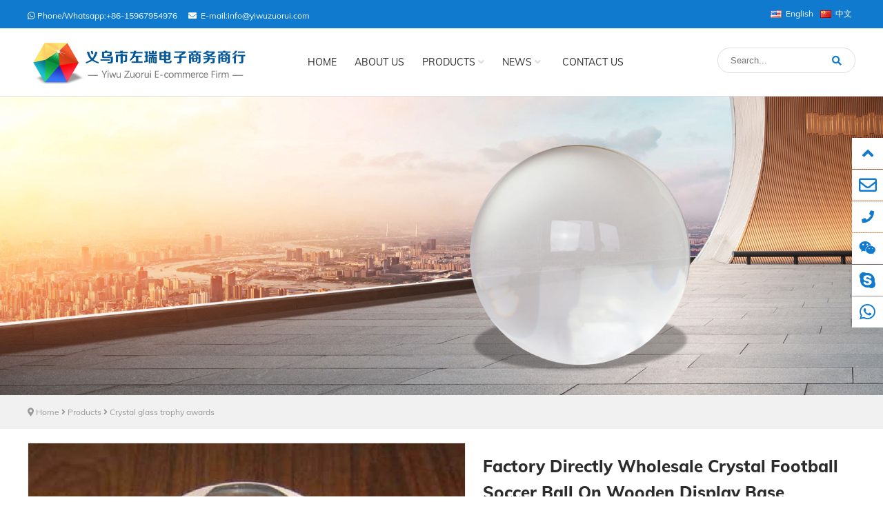

--- FILE ---
content_type: text/html
request_url: https://www.yiwuzuorui.com/Crystal-glass-trophy-awards/Factory-Directly-Wholesale-Crystal-Football-Soccer-Ball-On-Wooden-Display-Base.html
body_size: 4986
content:
<!doctype html>
<html>
<head>
<meta charset="utf-8">
<meta name="viewport" content="width=device-width, initial-scale=1.0, maximum-scale=1.0, user-scalable=0">
<meta http-equiv="x-ua-compatible" content="ie=edge">
<meta http-equiv="Content-Type" content="text/html; charset=utf-8">
<title>Factory Directly Wholesale Crystal Football Soccer Ball On Wooden Display Base</title>
<meta name="keywords" content="Crystal Football Ball" />
<meta name="description" content="China Crystal Football Ball manufacturer,supplier,producer,maker,factory" />
<meta name="Language" content="English" />
<meta name="Publisher" content="Yiwu Zuorui E-commerce Firm" />
<meta name="Revisit-After" content="7 Days" />
<meta name="distribution" content="Global" />
<meta name="Robots" content="index, follow" />
<meta name="page-topic" content="Yiwu Zuorui E-commerce Firm">
<meta name="YahooSeeker" content="index, follow">
<meta name="msnbot" content="index, follow">
<meta name="googlebot" content="index, follow"/> 
<meta name="Baiduspider" content="index, follow"/>
<meta name="Rating" content="General"/> 
<meta name="allow-search" content="yes">
<meta name="expires" content="never">
<meta name="robots" content="noodp,noydir"/>
<meta property="og:title" content="Factory Directly Wholesale Crystal Football Soccer Ball On Wooden Display Base"/>
<meta property="og:site_name" content="Yiwu Zuorui E-commerce Firm"/>
<meta property="og:description" content="China Crystal Football Ball manufacturer,supplier,producer,maker,factory">
<meta property="og:url" content="https://www.yiwuzuorui.com/Crystal-glass-trophy-awardsFactory-Directly-Wholesale-Crystal-Football-Soccer-Ball-On-Wooden-Display-Base.html" />
<meta property="og:type" content="website" />
<meta property="og:image" content="https://www.yiwuzuorui.com/images/logo.png" />
<meta property="og:image:width" content="800" />
<meta property="og:image:height" content="800" />
<meta name="twitter:card" content="summary"/>
<meta name="twitter:site" content="Yiwu Zuorui E-commerce Firm"/>
<meta name="twitter:creator" content="Yiwu Zuorui E-commerce Firm"/>
<meta name="twitter:title" content="Factory Directly Wholesale Crystal Football Soccer Ball On Wooden Display Base"/>
<meta name="twitter:description" content="China Crystal Football Ball manufacturer,supplier,producer,maker,factory"/>
<meta name="twitter:image" content="https://www.yiwuzuorui.com/images/logo.png"/>
<link rel="shortcut icon" href="/favicon.ico" />
<link rel="stylesheet" href="/style.css?f=all&version=13&lan=en">
<!--[if lt IE 9]>
<script src="/js/html5shiv.min.js"></script>
<script src="/js/respond.min.js"></script>
<![endif]-->

</head>
<body lan="en" cat="product" id="343">
<header>
	<div class="top"><div class="container"><p><i class="fa fa-whatsapp"></i>Phone/Whatsapp:<a href="https://api.whatsapp.com/send?phone=8615967954976" target="_blank">+86-15967954976</a> <i class="fa fa-envelope"></i> E-mail:<a href="maito:info@yiwuzuorui.com">info@yiwuzuorui.com</a></p><div class="lang"><a href="/"><img src="/images/en.png" /> English</a><a href="/cn/"><img src="/images/cn.png" /> 中文</a></div></div></div>
	<div class="container menuContainer">
		<div class="menuButton">Open Nav<span aria-hidden="true"></span></div>
		<div class="logo"><a href="/"><img src="/images/logo.png" alt="Yiwu Zuorui E-commerce Firm" /></a></div>		
		<div class="menu">
			<ul class="menuUL">
				<li class="menu0" style="z-index:999"><a href="/" class="menu0A">Home</a></li><li class="menu0" style="z-index:998"><a href="/ABOUT-US.html" class="menu0A">About Us</a></li><li class="menu0Full" style="z-index:997"><a href="/Products.html" class="menu0A">Products</a><div class="fullDown"><div class="container"><div class="row"><div class="col-xs-12 col-sm-6 col-md-3 col-lg-3"><strong><a href="/Solid-glass-bricks.html" class="menu1A">Solid glass bricks</a></strong></div><div class="clear visible-xs"></div><div class="col-xs-12 col-sm-6 col-md-3 col-lg-3"><strong><a href="/Glass-building-materials.html" class="menu1A">Glass building materials</a></strong></div><div class="clear visible-sm"></div><div class="col-xs-12 col-sm-6 col-md-3 col-lg-3"><strong><a href="/Crystal-Stair-Pillars.html" class="menu1A">Crystal Stair Pillars</a></strong></div><div class="clear visible-xs"></div><div class="col-xs-12 col-sm-6 col-md-3 col-lg-3"><strong><a href="/Glass-Lighting-Components.html" class="menu1A">Glass Lighting Components</a></strong></div><div class="clear visible-md visible-lg"></div><div class="col-xs-12 col-sm-6 col-md-3 col-lg-3"><strong><a href="/K9-blank-crystals.html" class="menu1A">K9 blank crystals</a></strong></div><div class="clear visible-xs"></div><div class="col-xs-12 col-sm-6 col-md-3 col-lg-3"><strong><a href="/3D-photo-crystals.html" class="menu1A">3D photo crystals</a></strong></div><div class="clear visible-sm"></div><div class="col-xs-12 col-sm-6 col-md-3 col-lg-3"><strong><a href="/Crystal-glass-trophy-awards.html" class="menu1A">Crystal glass trophy awards</a></strong></div><div class="clear visible-xs"></div><div class="col-xs-12 col-sm-6 col-md-3 col-lg-3"><strong><a href="/Crystal-glass-balls.html" class="menu1A">Crystal glass balls</a></strong></div><div class="clear visible-md visible-lg"></div><div class="col-xs-12 col-sm-6 col-md-3 col-lg-3"><strong><a href="/LED-light-stands-for-displaying.html" class="menu1A">LED light stands for displaying</a></strong></div><div class="clear visible-xs"></div><div class="col-xs-12 col-sm-6 col-md-3 col-lg-3"><strong><a href="/Crystal-Glass-Christmas-Ornaments.html" class="menu1A">Crystal Glass Christmas Ornaments</a></strong></div><div class="clear visible-sm"></div><div class="col-xs-12 col-sm-6 col-md-3 col-lg-3"><strong><a href="/Waterjet-Cutting-Crystal-Glass-Products.html" class="menu1A">Waterjet Cutting Crystal Glass Products</a></strong></div><div class="clear visible-xs"></div><div class="col-xs-12 col-sm-6 col-md-3 col-lg-3"><strong><a href="/Crystal-Candle-HoldersCandelabras.html" class="menu1A">Crystal Candle Holders/Candelabras</a></strong></div><div class="clear visible-md visible-lg"></div><div class="col-xs-12 col-sm-6 col-md-3 col-lg-3"><strong><a href="/Crystal-Glass-Paperweights.html" class="menu1A">Crystal Glass Paperweights</a></strong></div><div class="clear visible-xs"></div><div class="col-xs-12 col-sm-6 col-md-3 col-lg-3"><strong><a href="/Iceberg-Shaped-Crystals.html" class="menu1A">Iceberg Shaped Crystals</a></strong></div><div class="clear visible-sm"></div><div class="col-xs-12 col-sm-6 col-md-3 col-lg-3"><strong><a href="/LED-light-Crystal-Glass-Keychains.html" class="menu1A">LED light Crystal Glass Keychains</a></strong></div><div class="clear visible-xs"></div><div class="col-xs-12 col-sm-6 col-md-3 col-lg-3"><strong><a href="/Crystal-Animal-Figurines-Sculptures.html" class="menu1A">Crystal Animal Figurines Sculptures</a></strong></div><div class="clear visible-md visible-lg"></div><div class="col-xs-12 col-sm-6 col-md-3 col-lg-3"><strong><a href="/Crystal-Photo-Frames.html" class="menu1A">Crystal Photo Frames</a></strong></div><div class="clear visible-xs"></div><div class="col-xs-12 col-sm-6 col-md-3 col-lg-3"><strong><a href="/Crystal-Flower-Vase.html" class="menu1A">Crystal Flower Vase</a></strong></div><div class="clear visible-sm"></div><div class="col-xs-12 col-sm-6 col-md-3 col-lg-3"><strong><a href="/K9-Crystal-Glass-Raw-Materials.html" class="menu1A">K9 Crystal Glass Raw Materials</a></strong></div><div class="clear visible-xs"></div><div class="col-xs-12 col-sm-6 col-md-3 col-lg-3"><strong><a href="/Sublimation-Photo-Crystals.html" class="menu1A">Sublimation Photo Crystals</a></strong></div><div class="clear visible-md visible-lg"></div><div class="col-xs-12 col-sm-6 col-md-3 col-lg-3"><strong><a href="/Crystal-PenCard-Holders.html" class="menu1A">Crystal Pen/Card Holders</a></strong></div><div class="clear visible-xs"></div><div class="col-xs-12 col-sm-6 col-md-3 col-lg-3"><strong><a href="/Crystal-USB-Flash-Drive.html" class="menu1A">Crystal USB Flash Drive</a></strong></div><div class="clear visible-sm"></div><div class="col-xs-12 col-sm-6 col-md-3 col-lg-3"><strong><a href="/Crystal-Gifts.html" class="menu1A">Crystal Gifts</a></strong></div><div class="clear visible-xs"></div><div class="col-xs-12 col-sm-6 col-md-3 col-lg-3"><strong><a href="/Crystal-TableDesk-Clocks.html" class="menu1A">Crystal Table/Desk Clocks</a></strong></div><div class="clear visible-md visible-lg"></div><div class="col-xs-12 col-sm-6 col-md-3 col-lg-3"><strong><a href="/Crystal-Glass-Ashtray.html" class="menu1A">Crystal Glass Ashtray</a></strong></div><div class="clear visible-xs"></div><div class="col-xs-12 col-sm-6 col-md-3 col-lg-3"><strong><a href="/3D-Crystal-Glass-Models.html" class="menu1A">3D Crystal Glass Models</a></strong></div><div class="clear visible-sm"></div><div class="col-xs-12 col-sm-6 col-md-3 col-lg-3"><strong><a href="/Crystal-Glass-Bottle-Stoppers.html" class="menu1A">Crystal Glass Bottle Stoppers</a></strong></div><div class="clear visible-xs"></div><div class="col-xs-12 col-sm-6 col-md-3 col-lg-3"><strong><a href="/Crystal-Glass-Perfume-Bottles.html" class="menu1A">Crystal Glass Perfume Bottles</a></strong></div><div class="clear visible-md visible-lg"></div><div class="col-xs-12 col-sm-6 col-md-3 col-lg-3"><strong><a href="/crystal-glass-flowers.html" class="menu1A">crystal glass flowers</a></strong></div><div class="clear visible-xs"></div></div></div></div></li><li class="menu0" style="z-index:996"><a href="/news/" class="menu0A">News</a><ul><li class="menu1"><a href="/news/Company-News.html" class="menu1A">Company News</a></li><li class="menu1"><a href="/news/Industry-News.html" class="menu1A">Industry News</a></li></ul></li><li class="menu0 lastMenu" style="z-index:995"><a href="/CONTACT-US.html" class="menu0A">Contact Us</a></li>
			</ul>
		</div>
		<div class="search">
			<form method="get" action="/search.html" onsubmit="return search(this)">
				<input type="hidden" name="lan" value="en" />
				<input type="text" name="keyword" value="" placeholder="Search...">
				<button type="submit"><i class="fa fa-search"></i></button>		
			</form>
		</div>
	</div>
</header>

<div class="pagePhoto"><h2>Crystal glass trophy awards</h2><img src="/upload/image/20210724/banner-5.jpg" alt="Crystal glass trophy awards" /></div>
<div class="postion"><div class="container"><i class="fa fa-map-marker"></i> <a href="/">Home</a> <i class="fa fa-angle-right"></i> <a href="/Products.html">Products</a> <i class="fa fa-angle-right"></i> <a href="/Crystal-glass-trophy-awards.html">Crystal glass trophy awards</a></div></div>
<div class="container">
	<div class="product">								
		<div class="productLeft">		
			<div class="swiper-container gallery-top">
				<div class="swiper-wrapper">
					<div class="swiper-slide"><img src="/upload/image/thumb/2_1000_1000_20210825Factory-Directly-Wholesale-Crystal-Football-Soccer-Ball-On-Wooden-Display-Base.jpg" alt="Factory Directly Wholesale Crystal Football Soccer Ball On Wooden Display Base" rel="/upload/image/thumb/2_1000_1000_20210825Factory-Directly-Wholesale-Crystal-Football-Soccer-Ball-On-Wooden-Display-Base.jpg" class="jqzoom" /></div>
				</div>
			</div>
			<div class="gallery-thumbs-box">
				<div class="swiper-container gallery-thumbs">
					<div class="swiper-wrapper">
						<div class="swiper-slide"><img src="/upload/image/thumb/2_1000_1000_20210825Factory-Directly-Wholesale-Crystal-Football-Soccer-Ball-On-Wooden-Display-Base.jpg" alt="Factory Directly Wholesale Crystal Football Soccer Ball On Wooden Display Base" /></div>
					</div>
				</div>
			</div>
			<div class="clear"></div>
		</div>			
		<div class="productRight">
			<h1>Factory Directly Wholesale Crystal Football Soccer Ball On Wooden Display Base</h1>					
			<div class="parameter"><span style="margin:0px;padding:0px;font-family:Arial;font-size:18px;box-sizing:border-box;"><strong style="margin:0px;padding:0px;box-sizing:border-box;">Place Of Origin:</strong>&nbsp;CHINA</span><br style="margin:0px;padding:0px;box-sizing:border-box;" />
<span style="margin:0px;padding:0px;font-family:Arial;font-size:18px;box-sizing:border-box;"><strong style="margin:0px;padding:0px;box-sizing:border-box;">Brand Name:</strong>&nbsp;ZUORUI</span><br style="margin:0px;padding:0px;box-sizing:border-box;" />
<span style="margin:0px;padding:0px;font-family:Arial;font-size:18px;box-sizing:border-box;"><strong>Model No.:SCT-122</strong></span><br style="margin:0px;padding:0px;box-sizing:border-box;" />
<span style="margin:0px;padding:0px;font-family:Arial;font-size:18px;box-sizing:border-box;"><strong style="margin:0px;padding:0px;box-sizing:border-box;">Minimum Order Quantity(MOQ)</strong>: 100 PCS</span><br style="margin:0px;padding:0px;box-sizing:border-box;" />
<span style="margin:0px;padding:0px;font-family:Arial Black;font-size:16px;box-sizing:border-box;"><span style="margin:0px;padding:0px;font-family:Arial;font-size:18px;box-sizing:border-box;"><strong style="margin:0px;padding:0px;box-sizing:border-box;">Unit Price</strong>: USD&nbsp;4 -USD&nbsp;150 us dollars</span></span><br style="margin:0px;padding:0px;box-sizing:border-box;" />
<span style="margin:0px;padding:0px;font-family:Arial Black;font-size:16px;box-sizing:border-box;"><span style="margin:0px;padding:0px;font-family:Arial;font-size:18px;box-sizing:border-box;"><strong style="margin:0px;padding:0px;box-sizing:border-box;">Packaging</strong>: safe package or nice gift boxes</span></span><br style="margin:0px;padding:0px;box-sizing:border-box;" />
<span style="margin:0px;padding:0px;font-family:Arial;font-size:18px;box-sizing:border-box;"><strong style="margin:0px;padding:0px;box-sizing:border-box;">Delivery Time</strong>: 7- 35&nbsp;Days</span><br style="margin:0px;padding:0px;box-sizing:border-box;" />
<span style="margin:0px;padding:0px;font-family:Arial;font-size:18px;box-sizing:border-box;"><strong style="margin:0px;padding:0px;box-sizing:border-box;">Payment Terms</strong>:T/T,Western Union,MoneyGram,Paypal,Etc</span><br style="margin:0px;padding:0px;box-sizing:border-box;" />
<span style="margin:0px;padding:0px;font-family:Arial;font-size:18px;box-sizing:border-box;"><strong style="margin:0px;padding:0px;box-sizing:border-box;">Supply Ability</strong>: 500,000 Pcs</span><br style="margin:0px;padding:0px;box-sizing:border-box;" />
<span style="margin:0px;padding:0px;font-family:Arial;font-size:18px;box-sizing:border-box;"><strong style="margin:0px;padding:0px;box-sizing:border-box;">Port Of Departure</strong>:Ningbo Or Shanghai, Or Any Other Seaport In China</span></div>					
			<div class="classLink">Categories:<a href="/Crystal-glass-trophy-awards.html">Crystal glass trophy awards</a></div>
			<div class="productButton"><a href="/Crystal-glass-trophy-awards/Factory-Directly-Wholesale-Crystal-Football-Soccer-Ball-On-Wooden-Display-Base.html" title="Factory Directly Wholesale Crystal Football Soccer Ball On Wooden Display Base" forID="343" class="addBasket" rel="nofollow"><i class="fa fa fa-shopping-cart" aria-hidden="true"></i>Add To Basket</a><a href="/inquiry.html?lan=en&id=343" class="addInquiry" rel="nofollow"><i class="fa fa-envelope-o" aria-hidden="true"></i>Get A Quote</a></div>
			<div class="shareBox"></div>
		</div>
		<div class="clear"></div>
	</div>	
</div>

<div class="container">
	<div class="desTitle"><span class="active">Product Description</span><span>Factory</span></div><div class="productContent active"><span style="font-size:16px;"><strong>Factory Directly Wholesale Crystal Football Soccer Ball On Wooden Display Base</strong></span><br />
<span style="font-size:16px;">Item No.: SCT-122</span><br />
<br />
<span style="font-size:16px;">Material: optical k9 crystal glass materials</span><br />
<span style="font-size:16px;">Size(mm):80mm(different sizes are available)</span> 
<p>
	<span style="font-size:16px;"><span style="font-size:16px;">Packing: Presentation gift box</span></span> 
</p>
<span style="font-size:16px;"><span style="font-size:16px;"></span></span> 
<p>
	<br />
<span style="font-size:16px;"><strong>Application</strong>:optical crystal football ball on wooden base for home decoration,office decoration,etc</span> 
</p>
<p>
	<span style="font-size:16px;"><img class="scrollLoading" src="/images/wait.gif" data-url="/upload/image/20210825/20210825162552_35556.jpg" alt="Factory Directly Wholesale Crystal Football Soccer Ball On Wooden Display Base" /><br />
</span> 
</p></div><div class="productContent">Factory Description</div>
	<div class="tagsBox"><a href="/en/tags--colorful-Glass-Bricks-1.html">#colorful Glass Bricks</a><a href="/en/tags--crystalpillarawards-2.html">#crystalpillarawards</a><a href="/en/tags--glasspillartrophy-3.html">#glasspillartrophy</a><a href="/en/tags--2024crystalawards-4.html">#2024crystalawards</a><a href="/en/tags--2024glasstrophy-5.html">#2024glasstrophy</a><a href="/en/tags--newdesignawards-6.html">#newdesignawards</a><a href="/en/tags--hotsellingawards-7.html">#hotsellingawards</a></div>
	<div class="clear"></div>
</div>

<div class="contactForm"><div class="container"><h2>Send message to us</h2>
		<form action="/action.php?lan=en" class="validateForm">
			<div class="formInput">
				<strong>Company Name<span>*</span></strong>
				<input name="content1" type="text" value="" required data-msg-required="Required" placeholder="" />			
			</div>
			
			<div class="formInput">
				<strong>Contact Name<span>*</span></strong>
				<input name="content2" type="text" value="" required data-msg-required="Required" placeholder="" />			
			</div>
			
			<div class="formInput">
				<strong>Email<span>*</span></strong>
				<input name="content3" type="text" value="" required data-msg-required="Required" placeholder="" />			
			</div>
			
			<div class="formInput">
				<strong>Tel<span>*</span></strong>
				<input name="content4" type="text" value="" required data-msg-required="Required" placeholder="" />			
			</div>
			
			<div class="formInput">
				<strong>Country<span>*</span></strong>
				<input name="content5" type="text" value="" required data-msg-required="Required" placeholder="" />			
			</div>
			
			<div class="formInput">
				<strong>Feedback</strong>
				<input name="content6" type="text" value=""  placeholder="" />			
			</div>
			
			<div class="formBtn">
				<button type="submit">Send</button>  <button type="reset">Reset</button> 
			</div>
			<input type="hidden" name="lan" value="en" />
			<input type="hidden" name="forID" value="343" />
			</form></div></div>
			


<div class="homeProducts">
	<div class="container">
		<h2>Related Products</h2>
		<div class="homeProductsBox scrollPhoto" id="homeProductsBox" maxCount="4" loop="false" delay="3000">
		<div class="swiper-container">
			<div class="swiper-wrapper">
				
			<div class="swiper-slide">
					<a href="/Crystal-glass-trophy-awards/High-Quality-Metal-Dragon-Ball-Crystal-Awards-Trophy.html">
						<img src="/upload/image/thumb/1_500_500_20210909High-Quality-Metal-Dragon-Ball-Crystal-Awards-Trophy.jpg" alt="High Quality Metal Dragon Ball Crystal Awards Trophy" />
						<strong>High Quality Metal Dragon Ball Crystal Awards Trophy</strong>
					</a>
			</div>
			<div class="swiper-slide">
					<a href="/Crystal-glass-trophy-awards/heart-shaped-crystal-pillar-awards-with-DIY-pictures-printed.html">
						<img src="/upload/image/thumb/1_500_500_20210910heart-shaped-crystal-pillar-awards-with-DIY-pictures-printed.jpg" alt="heart shaped crystal pillar awards with DIY pictures printed" />
						<strong>heart shaped crystal pillar awards with DIY pictures printed</strong>
					</a>
			</div>
			<div class="swiper-slide">
					<a href="/Crystal-glass-trophy-awards/solid-blue-colored-glass-dancing-event-awards.html">
						<img src="/upload/image/thumb/1_500_500_20220616blue-colored-spiral-crystal-event-awards-for-dancing-competition--1.png" alt="solid blue colored glass dancing event awards" />
						<strong>solid blue colored glass dancing event awards</strong>
					</a>
			</div>
			<div class="swiper-slide">
					<a href="/Crystal-glass-trophy-awards/Budget-Large-Medium-Small-Glass-Basketball-Plaque-Medal.html">
						<img src="/upload/image/thumb/1_500_500_20210823Budget-Large-Medium-Small-Glass-Basketball-Plaque-Medal.jpg" alt="Budget Large Medium Small Glass Basketball Plaque Medal" />
						<strong>Budget Large Medium Small Glass Basketball Plaque Medal</strong>
					</a>
			</div>
			<div class="swiper-slide">
					<a href="/Crystal-glass-trophy-awards/cheap-design-gold-microphone-glass-music-award.html">
						<img src="/upload/image/thumb/1_500_500_20211023cheap-design-gold-microphone-glass-music-award.jpg" alt="cheap design gold microphone glass music award" />
						<strong>cheap design gold microphone glass music award</strong>
					</a>
			</div>
			<div class="swiper-slide">
					<a href="/Crystal-glass-trophy-awards/simple-design-corporate-recognition-cheap-thumbs-up-crystal-awards.html">
						<img src="/upload/image/thumb/1_500_500_20210908simple-design-corporate-recognition-cheap-thumbs-up-crystal-awards.jpg" alt="simple design corporate recognition cheap thumbs up crystal awards" />
						<strong>simple design corporate recognition cheap thumbs up crystal awards</strong>
					</a>
			</div>
			<div class="swiper-slide">
					<a href="/Crystal-glass-trophy-awards/high-quality-number-one-crystal-recognition-awards.html">
						<img src="/upload/image/thumb/1_500_500_20210818high-quality-number-one-crystal-recognition-awards.jpg" alt="high quality number one crystal recognition awards" />
						<strong>high quality number one crystal recognition awards</strong>
					</a>
			</div>
			<div class="swiper-slide">
					<a href="/Crystal-glass-trophy-awards/art-design-unique-crystal-golf-ball-awards.html">
						<img src="/upload/image/thumb/1_500_500_20210904art-design-unique-crystal-golf-ball-awards.jpg" alt="art design unique crystal golf ball awards" />
						<strong>art design unique crystal golf ball awards</strong>
					</a>
			</div>
			</div>
		</div>
		<a class="swiper-next"><i class="fa fa-chevron-right"></i></a>
		<a class="swiper-prev"><i class="fa fa-chevron-left"></i></a>		
		</div>
	</div>
</div>



<footer>
	<div class="container">	
		<table style="width:100%;" cellpadding="0" cellspacing="0" border="0" class="ke-zeroborder">
	<tbody>
		<tr>
			<td style="width:25%;vertical-align:top;" class="wow fadeInLeft">
				<h2>
					CONTACT US
				</h2>
				<p>
					Add:Room 201,Building 40,Dalujin,Yiwu city,Jinhua City,China(zhejiang)Pilot Free Trade Zone,China 321000
				</p>
				<p>
					<br />
				</p>
				<p>
					Phone/Whatsapp  :+86-15967954976
				</p>
				<p>
					Email :<a href="mailto:info@yiwuzuorui.com">info@yiwuzuorui.com</a> 
				</p>
			</td>
			<td style="width:25%;vertical-align:top;" class="wow fadeInLeft" data-wow-delay="0.15s">
				<h2>
					PRODUCTS
				</h2>
<ul><li><a href="/Solid-glass-bricks.html">Solid glass bricks</a></li><li><a href="/Glass-building-materials.html">Glass building materials</a></li><li><a href="/Crystal-Stair-Pillars.html">Crystal Stair Pillars</a></li><li><a href="/Glass-Lighting-Components.html">Glass Lighting Components</a></li><li><a href="/K9-blank-crystals.html">K9 blank crystals</a></li><li><a href="/Products.html">more</a></li></ul>
			</td>
			<td style="width:25%;vertical-align:top;" class="wow fadeInLeft" data-wow-delay="0.3s">
				<h2>
					COMPANY
				</h2>
				<ul>
					<li>
						<a href="/ABOUT-US.html">Company Profile</a> 
					</li>
					<li>
						<a href="/video/">Videos</a> 
					</li>
					<li>
						<a href="/news/">News &amp; Events</a> 
					</li>
					<li>
						<a href="/CONTACT-US.html">Contact Us</a> 
					</li>
				</ul>
			</td>
			<td style="width:25%;vertical-align:top;" class="wow fadeInLeft" data-wow-delay="0.45s">
				Please read on, stay posted, subscribe, and we welcome you to tell us what you think.
				<form action="/action.html" class="validateForm">
					<input type="hidden" name="cat" value="email" /> <input type="hidden" name="lan" value="en" /> <input type="hidden" name="action" value="email" /> <input type="text" name="email" value="" placeholder="e-mail" /> <button type="submit">Subscribe</button> 
				</form>
<div class="snsBox"><a class="instagram-sns sns" target="_blank" href="https://www.instagram.com/3dphotocrystalgifts/" title="Instagram"><i class="fa fa-instagram"></i></a><a class="pinterest-sns sns" target="_blank" href="https://www.pinterest.com/yiwushiningcrystal" title="Pinterest"><i class="fa fa-pinterest"></i></a><a class="linkedin-sns sns" target="_blank" href="https://www.linkedin.com/company/yiwu-shining-crystal-import-export-co-ltd" title="Linkedin"><i class="fa fa-linkedin"></i></a><a class="facebook-sns sns" target="_blank" href="https://www.facebook.com/yiwushiningcrystalkeychain" title="Facebook"><i class="fa fa-facebook"></i></a><a class="twitter-sns sns" target="_blank" href="https://twitter.com/yiwushining" title="Twitter"><i class="fa fa-twitter"></i></a></div>
			</td>
		</tr>
	</tbody>
</table>		
	</div>
	<div class="copy">Copyright &copy; 2021 Yiwu Zuorui E-commerce Firm. All Rights Reserved. <a href="/sitemap.html">Sitemap</a> <a href="/sitemap.xml">XML</a> <script type="text/javascript">var cnzz_protocol = (("https:" == document.location.protocol) ? " https://" : " http://");document.write(unescape("%3Cspan id='cnzz_stat_icon_1279978421'%3E%3C/span%3E%3Cscript src='" + cnzz_protocol + "v1.cnzz.com/stat.php%3Fid%3D1279978421%26show%3Dpic' type='text/javascript'%3E%3C/script%3E"));</script></div>
</footer>
<div class="float"><ul><li class="float_show top-live"><a href="#"><i class="fa fa-angle-up"></i></a></li><li class="float_show"><a class="email-live" href="mailto:info@yiwuzuorui.com"><i class="fa fa-envelope-o"></i><p>info@yiwuzuorui.com</p></a></li><li class="float_show"><a class="phone-live" target="_blank" href="tel:+86-15967954976"><i class="fa fa-phone"></i><p>+86-15967954976</p></a></li><li class="float_show code"><i class="fa fa-wechat"></i><div class="img"><img src="/upload/image/20210605/202106051029.jpg" /><div class="imgtitle">WeChat</div></div></li><li class="float_show"><a class="skype-live" href="skype:yiwushiningcrystal?chat"><i class="fa fa-skype"></i><p>yiwushiningcrystal</p></a></li><li class="float_show"><a class="whatsapp-live" target="_blank" href="https://api.whatsapp.com/send?phone=+8615967954976"><i class="fa fa-whatsapp"></i><p>+8615967954976</p></a></li></ul></div>
<div class="mobileMenu"><a style="width:20%" href="/" rel="nofollow"><i class="fa fa-home"></i><strong>Home</strong></a><a style="width:20%" href="/Products.html" rel="nofollow"><i class="fa fa-server"></i><strong>Products</strong></a><a style="width:20%" href="tel:+8615967954976" rel="nofollow"><i class="fa fa-phone"></i><strong>Mob(WhatsApp)</strong></a><a style="width:20%" href="/news/" rel="nofollow"><i class="fa fa-newspaper-o"></i><strong>News</strong></a><a style="width:20%" href="/Contact-Us.html" rel="nofollow"><i class="fa fa-envelope-o"></i><strong>Contact</strong></a></div>

</body>
</html>
<script type="text/javascript" src="/style.js?f=all&version=13&lan=en"></script>